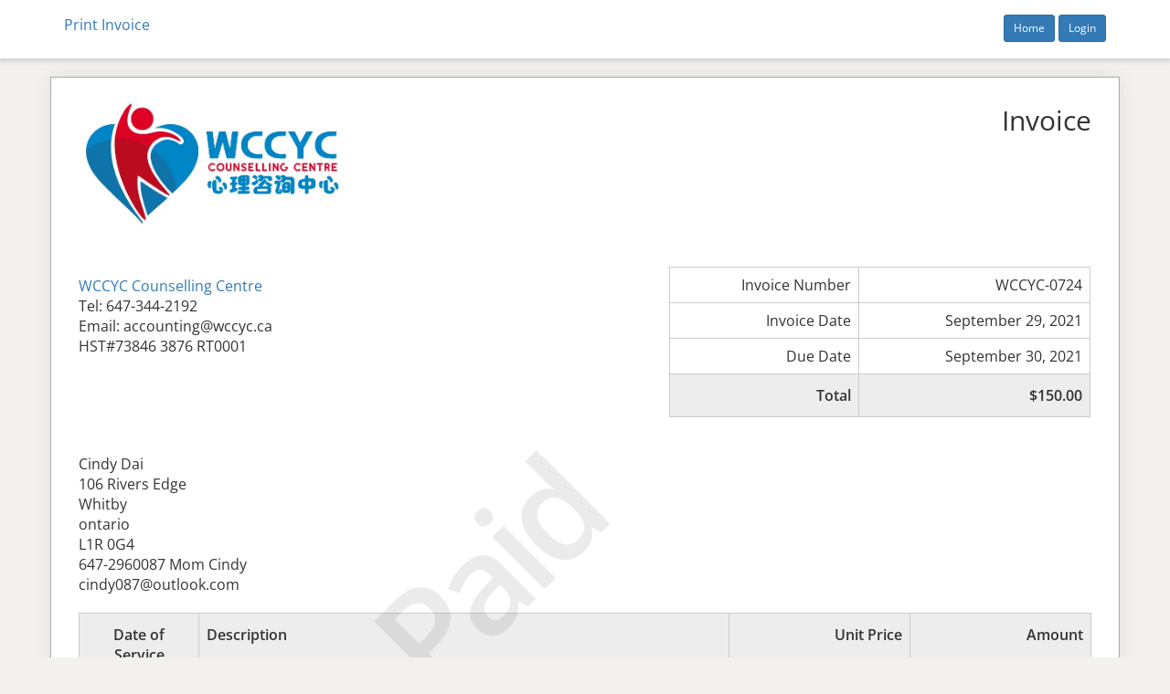

--- FILE ---
content_type: text/html; charset=UTF-8
request_url: https://wccyc.ca/sliced_invoice/vivian-luo-09252021/
body_size: 2425
content:
<!doctype html><html lang="en-CA"><head><meta charset="UTF-8"><title>Vivian Luo-09252021 - Wellness Counselling Centre For You Canada</title><link rel="preconnect" href="https://fonts.gstatic.com/" crossorigin/><link rel="preconnect" href="https://fonts.googleapis.com"/><style type="text/css">@font-face {
 font-family: 'Open Sans';
 font-style: italic;
 font-weight: 300;
 font-stretch: normal;
 font-display: swap;
 src: url(https://fonts.gstatic.com/s/opensans/v40/memQYaGs126MiZpBA-UFUIcVXSCEkx2cmqvXlWq8tWZ0Pw86hd0Rk5hkWV4exQ.ttf) format('truetype');
}
@font-face {
 font-family: 'Open Sans';
 font-style: italic;
 font-weight: 400;
 font-stretch: normal;
 font-display: swap;
 src: url(https://fonts.gstatic.com/s/opensans/v40/memQYaGs126MiZpBA-UFUIcVXSCEkx2cmqvXlWq8tWZ0Pw86hd0Rk8ZkWV4exQ.ttf) format('truetype');
}
@font-face {
 font-family: 'Open Sans';
 font-style: italic;
 font-weight: 600;
 font-stretch: normal;
 font-display: swap;
 src: url(https://fonts.gstatic.com/s/opensans/v40/memQYaGs126MiZpBA-UFUIcVXSCEkx2cmqvXlWq8tWZ0Pw86hd0RkxhjWV4exQ.ttf) format('truetype');
}
@font-face {
 font-family: 'Open Sans';
 font-style: normal;
 font-weight: 300;
 font-stretch: normal;
 font-display: swap;
 src: url(https://fonts.gstatic.com/s/opensans/v40/memSYaGs126MiZpBA-UvWbX2vVnXBbObj2OVZyOOSr4dVJWUgsiH0B4uaVc.ttf) format('truetype');
}
@font-face {
 font-family: 'Open Sans';
 font-style: normal;
 font-weight: 400;
 font-stretch: normal;
 font-display: swap;
 src: url(https://fonts.gstatic.com/s/opensans/v40/memSYaGs126MiZpBA-UvWbX2vVnXBbObj2OVZyOOSr4dVJWUgsjZ0B4uaVc.ttf) format('truetype');
}
@font-face {
 font-family: 'Open Sans';
 font-style: normal;
 font-weight: 600;
 font-stretch: normal;
 font-display: swap;
 src: url(https://fonts.gstatic.com/s/opensans/v40/memSYaGs126MiZpBA-UvWbX2vVnXBbObj2OVZyOOSr4dVJWUgsgH1x4uaVc.ttf) format('truetype');
} </style><link rel="stylesheet" id="siteground-optimizer-combined-css-0a97ff13dc555c8199f8c8c54e19e4ed" href="https://wccyc.ca/wp-content/uploads/siteground-optimizer-assets/siteground-optimizer-combined-css-0a97ff13dc555c8199f8c8c54e19e4ed.css" media="all" /><link rel="preload" href="https://wccyc.ca/wp-content/uploads/siteground-optimizer-assets/siteground-optimizer-combined-css-0a97ff13dc555c8199f8c8c54e19e4ed.css" as="style"><meta charset="UTF-8" /><meta name="viewport" content="width=device-width, initial-scale=1"><meta name="robots" content="noindex,nofollow"> <script type="text/javascript" data-cfasync="false" src="https://wccyc.ca/wp-includes/js/jquery/jquery.min.js?ver=3.7.1" id="jquery-core-js"></script> <script type="text/javascript" data-cfasync="false" src="https://wccyc.ca/wp-includes/js/jquery/jquery-migrate.min.js?ver=3.4.1" id="jquery-migrate-js"></script> <script type="text/javascript" id="thickbox-js-extra"> /* <![CDATA[ */
var thickboxL10n = {"next":"Next \u003E","prev":"\u003C Prev","image":"Image","of":"of","close":"Close","noiframes":"This feature requires inline frames. You have iframes disabled or your browser does not support them.","loadingAnimation":"https://wccyc.ca/wp-includes/js/thickbox/loadingAnimation.gif"};
//# sourceURL=thickbox-js-extra
/* ]]> */ </script> <script type="text/javascript" data-cfasync="false" src="https://wccyc.ca/wp-includes/js/thickbox/thickbox.js?ver=3.1-20121105" id="thickbox-js"></script> <style id='template-inline-css' type='text/css'> sliced_get_invoice_watermark( $id ) // checks invoice status and returns either 'Paid' or 'Cancelled' if that is the invoice status </style></head><body class="body sliced-invoice"><div class="row sliced-top-bar no-print"><div class="container"><div class="col-xs-12 col-sm-6"> <a href="javascript: window.print();" class="btn-print" role="button">Print Invoice</a></div><div class="col-xs-12 col-sm-6 text-right"> <a href="https://wccyc.ca" class="home btn btn-primary btn-sm">Home</a> <a href="https://wccyc.ca/client-area/" class="login btn btn-primary btn-sm">Login</a></div></div></div><div class="container sliced-wrap"><div class="watermark no-print"><p>Paid</p></div> <!-- ///// Start PDF header --> <htmlpageheader name="sliced-pdf-header"><div class="row sliced-header"><div class="col-xs-12 col-sm-6 sliced-business"> <a target="_blank" href="http://www.wccyc.ca"> <img class="logo sliced-business-logo" src="https://wccyc.ca/wp-content/uploads/2025/09/WCCYCLogo无边.jpg"></a></div><div class="col-xs-12 col-sm-6 sliced-title"><h2>Invoice</h2></div></div><!-- END row --> </htmlpageheader> <!-- End PDF header ///// --><div class="row sliced-upper"><div class="col-xs-12 col-sm-6 sliced-from-address sliced-address"><div class="wrapper"><div class="name"><a target="_blank"
 href="http://www.wccyc.ca">WCCYC Counselling Centre</a></div><div class="extra_info"><p>Tel: 647-344-2192<br /> Email: accounting@wccyc.ca</p><p>HST#73846 3876 RT0001</p></div></div></div><div class="col-xs-12 col-sm-5 sliced-details"><table class="table table-bordered table-sm"><tr><td>Invoice Number</td><td>WCCYC-0724</td></tr><tr><td>Invoice Date</td><td>September 29, 2021</td></tr><tr><td>Due Date</td><td>September 30, 2021</td></tr><tr class="table-active"><td><strong>Total</strong></td><td><strong>$150.00</strong></td></tr></table></div></div><!-- END row --><div class="row sliced-middle"><div class="col-xs-12 col-sm-6 sliced-to-address sliced-address"><div class="wrapper"><div class="name">Cindy Dai</div><div class="address"><p>106 Rivers Edge<br /> Whitby<br /> ontario<br /> L1R 0G4</p></div><div class="extra_info"><p>647-2960087 Mom Cindy</p></div><div class="email">cindy087@outlook.com</div></div></div></div><!-- END row --><div class="row sliced-items"><div class="col-sm-12 sliced-line-items"><div class="table-responsive"><table class="table table-sm table-bordered table-striped"><thead><tr><th class="qty"><strong>Date of Service</strong></th><th class="service"><strong>Description</strong></th><th class="rate"><strong>Unit Price</strong></th><th class="total"><strong>Amount</strong></th></tr></thead><tbody><tr class="row_even sliced-item"><td class="qty"><span class="description">25/09/2021</span></td><td class="service">60- min Individual Therapy</td><td class="rate">$150.00</td><td class="total">$150.00</td></tr></tbody></table></div></div></div><div class="row sliced-items"><div class="col-xs-12 col-sm-5 sliced-totals"><table class="table table-sm table-bordered"><tbody><tr class="row-sub-total"><td class="rate">Subtotal</td><td class="total">$150.00</td></tr><tr class="row-tax"><td class="rate">HST</td><td class="total">$0.00</td></tr><tr class="table-active row-total"><td class="rate"> <strong>Total</strong></td><td class="total"><strong>$150.00</strong></td></tr></tbody></table></div></div><!-- END row --><div class="row sliced-payments"><div class="col-sm-12"><div class="generic"><p>E-transfer to: accounting@wccyc.ca</p></div><div class="bank"><p>Bank RBC: 03264-003-1011147<br /> Wellness Counselling Centre for You Canada Corporation</p></div></div></div><!-- END row --><div class="row sliced-footer"><div class="col-sm-12"><div class="terms-text"></div></div></div><!-- END row --> <!-- ///// Start PDF footer --> <htmlpagefooter name="sliced-pdf-footer"><div class="row sliced-footer"><div class="col-sm-12"><div class="footer-text"><strong>PAYMENT IS DUE UPON RECEIPT OF INVOICE</strong><br>Thank you!<br><br>500-7030 Woodbine Ave., Markham L3R 6G2 Tel: 647-344-2192</div><div class="print-only">Page  {PAGENO}/{nbpg}</div></div></div><!-- END row --> </htmlpagefooter> <!-- End PDF footer ///// --></div> <!-- END sliced-wrap --><div id="sliced_payment_form" style="display: none;"><div class="sliced_payment_form_wrap"><ul><li><span>Invoice Number</span> WCCYC-0724</li><li><span>Total Due</span> $150.00</li></ul><form method="POST" action="https://wccyc.ca/payment/"> <input type="hidden" id="sliced_payment_nonce" name="sliced_payment_nonce" value="9c46a7f784" /><input type="hidden" name="_wp_http_referer" value="/sliced_invoice/vivian-luo-09252021/" /> <input type="hidden" name="sliced_payment_invoice_id" id="sliced_payment_invoice_id" value="5798"> <input type="hidden" name="sliced_gateway" id="sliced_gateway" /> <input type="submit" name="start-payment" class="btn btn-success btn-lg" id="start-payment" value="Pay Now"></form><div class="gateway-image" id="sliced_gateway_image"></div></div></div> <script type="text/javascript"> ( function( $ ) {
 $(document).ready(function(){
 $( 'a.gateway' ).click(function(){
 /*
 var readable = $( this ).data( 'gateway-readable' );
 $( '#sliced_gateway_readable' ).html( readable );
 */
 var gateway  = $( this ).data( 'gateway' );
 $( '#sliced_gateway' ).val( gateway );
 /*
 var src = "https://wccyc.ca/wp-content/plugins/sliced-invoices/public/images/accept-" + gateway + ".png";
 $( '#sliced_gateway_image' ).html( '<img src="' + src + '" />' );
 */
 });
 });
 } )( jQuery ); </script> <script src="https://printjs-4de6.kxcdn.com/print.min.js"></script></body></html>